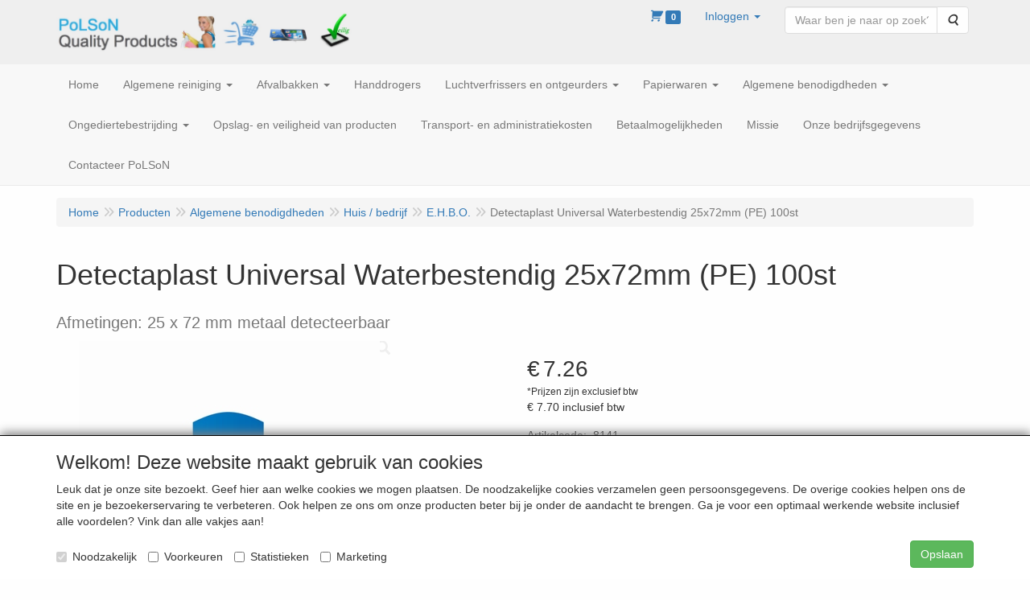

--- FILE ---
content_type: text/html; charset=UTF-8
request_url: https://www.polson.be/nl/algemene-benodigdheden/huis-/-bedrijf/e-h-b-o/detectaplast-universal-waterbestendig-25x72mm-pe-100st/a-11395-20000173
body_size: 15245
content:
<!DOCTYPE html>
<html lang="nl">
    <head>
        <base href="https://www.polson.be/"
              data-url=""
              data-routing="/js/routing.json"
        />
        <meta name="viewport" content="width=device-width, initial-scale=1">
        <meta charset="utf-8" >
        
                    <meta name="author" content="Poleprom.com" />
                    <meta name="keywords" content="Detectaplast, Universal, Waterbestendig, 25x72mm, (PE), 100st, 8141, Afmetingen:, 25, x, 72, mm, metaal, detecteerbaar" />
                    <meta name="description" content="Afmetingen: 25 x 72 mm metaal detecteerbaar" />
                    <meta name="rating" content="general" />
                    <meta name="google-site-verification" content="gWiXOGt7e3EJ_utjdRYDAZGN7W6I7RbG8XkLFv_SLwQ" />
                    <meta name='generator' content='LogiVert 8.21.0.1016; Equinoxe 10.5.38' />
        
        <title>Detectaplast Universal Waterbestendig 25x72mm (PE) 100st</title>

        <!-- Load scripting -->
                                    <script>
    window.dataLayer = window.dataLayer || [];
    window.dataLayer.enableGA4Ecommerce = false;
</script>
                            <script src="/js/api.min.js?h=9a8857d6"></script>
                            <script>
document.addEventListener('DOMContentLoaded', function(el) {
    window.api = new Api("MzA4NDg1NDMzMDEyMDY6TXFGcXlEUXMxdEg4UHhUS0NjUA==", "https://www.polson.be");
});
</script>
                    
        <script src="/js/plugins.min.js?h=bb38a032" id="pluginScripts"></script>
        <script src="/js/early_scripts.min.js?h=2ebe7f84" id="earlyScripts"></script>

        <script>
            // Epsilon Polyfill for IE
            if (Number.EPSILON === undefined) {
                Number.EPSILON = Math.pow(2, -52);
            }
            // Number Formatting
            Math.toDisplay = function (val, precision, force_sign) {
                if (typeof force_sign === 'undefined') {
                    force_sign = false;
                }

                if (typeof precision === "undefined") {
                    precision = 2;
                }

                if(isNaN(val) || typeof val !== "number") {
                    return false;
                }

                val = val + (1E3 * Number.EPSILON);
                var str = val.toFixed(precision);
                var decpoint = str.indexOf('.');

                str = str.replace('.', '.');

                for(var i = (decpoint - 3); i > 0; i = i - 3) {
                    str = str.slice(0, i) + ',' + str.slice(i);
                }

                if(force_sign && val > 0) {
                    str = "+" + str;
                }

                return str;
            }

            Math.toPrice = function(val, force_sign) {
                if(typeof force_sign === 'undefined') {
                    force_sign = false;
                }
                var price = "";

                if(val === 0) {
                    price = "Gratis";
                } else {
                    if(force_sign && val > 0) {
                        price = "+";
                    } else if(val < 0) {
                        price = "-";
                    }
                    price += "€ ";
                    price += Math.toDisplay(Math.abs(val), 2);
                }

                return price;
            }
            window.main_root = "https://www.polson.be/";

        </script>

        <link rel="stylesheet" href="/assets/base.css?h=676cf9a1" />

        <link rel="stylesheet" href="/assets/theme.css?h=901af028" />
        <link rel="icon" type="image/x-icon" href="/favicon.ico?h=fcfa4ed2" />    <script src="https://js.hcaptcha.com/1/api.js?onload=recaptchaOnload&render=explicit" async defer></script></head>
    <body data-sticky-container>
        
                    <header>
    <div class="logo-top">
        <div class="container">
            <div class="logo-container">
                <a href="/nl/">
                    <img src="/images/cb_17.jpg?h=92373322" alt="Logo PoLSoN Quality Products"/>                </a>
            </div>
            <div class="pull-right hidden-xs">
                    <ul class="nav navbar-nav  " data-sm-skip="data-sm-skip">
            <li class="menu_cart_popup  menu_cart">
        <a href="/nl/winkelwagen/" data-popup="data-popup" class="cart-link" data-mode="articles">
    <i class="cart"></i><span class="amount label label-primary articles">0</span></a>
            </li>
    <li class="menu_my_account ">
        <a href="/nl/inloggen"
   class="dropdown-toggle" data-toggle="dropdown" role="button"
   aria-haspopup="true"
   aria-expanded="false">
    <span class="lbl">Inloggen</span>
    <span class="caret"></span></a>
                    <ul class="dropdown-menu">
                    <li class="">
            
                                    
<form method="post" action="/nl/inloggen">
    <div class="form-group"><label class="control-label required" for="_username">Loginnaam</label><input type="text" id="_username" name="_username" required="required" class="form-control form-control" /><p class="help-block"></p>
    </div>
    <div class="form-group"><label class="control-label required" for="_password">Wachtwoord</label><input type="password" id="_password" name="_password" required="required" class="form-control form-control" /><p class="help-block"></p>
    </div>
    <div class="form-group"><input type="text" id="emailAddress" name="emailAddress" class="form-extrahiddenfield form-control" /><p class="help-block"></p>
    </div>

            <button type="submit" name="loginSubmit" class="btn btn-primary">Inloggen</button>
                <input type="hidden" name="_target_path" value="https://www.polson.be/nl/algemene-benodigdheden/huis-/-bedrijf/e-h-b-o/detectaplast-universal-waterbestendig-25x72mm-pe-100st/a-11395-20000173" />
        <input type="hidden" name="_csrf_token" value="dfb4c58bf7e74e14c0205d11dbe8.25fgLhVhrWzYYxNJAE_-VU8MBkXhwHKNwnFQwYXuJk4.kvSMeCQy3wfsIWshdy3IPhxjQ3OSkDDgmgAZ9cyXE3iwz4sZUReVAvUuZA" />
</form>

            </li>
    <li class="">
        <a href="/nl/registreren"
   >
    <span class="lbl">Registreren</span>
    </a>
            </li>
    <li class="">
        <a href="/nl/wachtwoord/vergeten"
   >
    <span class="lbl">Wachtwoord vergeten?</span>
    </a>
            </li>

            </ul>
            </li>
    <li class="menu_search_widget ">
        <form action="/nl/zoeken" method="get" class="navbar-form menu_search_widget ">
    <div class="input-group">
        <input type="search"
                id="search_query"
                placeholder="Waar ben je naar op zoek?"
                name="query"
                class="form-control"
                                data-suggest=""
                autocomplete="off">
        <span class="input-group-btn">
            <button type="submit" class="btn btn-default">
                <i class="fa fa-search"></i>
                <span class="sr-only">Zoeken</span>
            </button>
        </span>
    </div>
</form>

            </li>

    </ul>

            </div>
        </div>
    </div>
</header>
<div class="nav-top sticky-header ">
    <nav class="navbar">
        <div class="container">
            <div class="navbar-header">
                <div class="mobile-menu-navbar">
                        <ul class="nav navbar-nav  " data-sm-skip="data-sm-skip">
        
    </ul>

                </div>
                <button type="button" class="navbar-toggle collapsed" data-toggle="collapse" data-target="#topmenu"
                        aria-expanded="false">
                    <span class="sr-only">Menu</span>
                    <span class="icon-bar"></span>
                    <span class="icon-bar"></span>
                    <span class="icon-bar"></span>
                </button>
            </div>

            <div class="collapse navbar-collapse" id="topmenu">
                <div class="mobile-menu-addon">
                        <ul class="nav navbar-nav  " >
            <li class="menu_cart_popup  menu_cart">
        <a href="/nl/winkelwagen/" data-popup="data-popup" class="cart-link" data-mode="articles">
    <i class="cart"></i><span class="amount label label-primary articles">0</span></a>
            </li>
    <li class="menu_my_account ">
        <a href="/nl/inloggen"
   class="dropdown-toggle" data-toggle="dropdown" role="button"
   aria-haspopup="true"
   aria-expanded="false">
    <span class="lbl">Inloggen</span>
    <span class="caret"></span></a>
                    <ul class="dropdown-menu">
                    <li class="">
            
                                    
<form method="post" action="/nl/inloggen">
    <div class="form-group"><label class="control-label required" for="_username">Loginnaam</label><input type="text" id="_username" name="_username" required="required" class="form-control form-control" /><p class="help-block"></p>
    </div>
    <div class="form-group"><label class="control-label required" for="_password">Wachtwoord</label><input type="password" id="_password" name="_password" required="required" class="form-control form-control" /><p class="help-block"></p>
    </div>
    <div class="form-group"><input type="text" id="emailAddress" name="emailAddress" class="form-extrahiddenfield form-control" /><p class="help-block"></p>
    </div>

            <button type="submit" name="loginSubmit" class="btn btn-primary">Inloggen</button>
                <input type="hidden" name="_target_path" value="https://www.polson.be/nl/algemene-benodigdheden/huis-/-bedrijf/e-h-b-o/detectaplast-universal-waterbestendig-25x72mm-pe-100st/a-11395-20000173" />
        <input type="hidden" name="_csrf_token" value="34671808d.SOL4PA4H3_DfnJ5DwoeYQ6s9QO8KW2C_W9vioHpfAOI.AYGUaj9UrZvr3uYrteWuKPhSBdl5CyLSA6qrlDMmNdQjupMLSnHnnvLR6Q" />
</form>

            </li>
    <li class="">
        <a href="/nl/registreren"
   >
    <span class="lbl">Registreren</span>
    </a>
            </li>
    <li class="">
        <a href="/nl/wachtwoord/vergeten"
   >
    <span class="lbl">Wachtwoord vergeten?</span>
    </a>
            </li>

            </ul>
            </li>
    <li class="menu_search_widget ">
        <form action="/nl/zoeken" method="get" class="navbar-form menu_search_widget ">
    <div class="input-group">
        <input type="search"
                id="search_query"
                placeholder="Waar ben je naar op zoek?"
                name="query"
                class="form-control"
                                data-suggest=""
                autocomplete="off">
        <span class="input-group-btn">
            <button type="submit" class="btn btn-default">
                <i class="fa fa-search"></i>
                <span class="sr-only">Zoeken</span>
            </button>
        </span>
    </div>
</form>

            </li>

    </ul>

                </div>
                    <ul class="nav navbar-nav  " >
            <li class="menu_homepage ">
        <a href="/nl/"
   >
    <span class="lbl">Home</span>
    </a>
            </li>
    <li class="">
        <a href="/nl/algemene-reiniging/g-9"
   class="dropdown-toggle" data-toggle="dropdown" role="button"
   aria-haspopup="true"
   aria-expanded="false">
    <span class="lbl">Algemene reiniging</span>
    <span class="caret"></span></a>
                    <ul class="dropdown-menu">
                    <li class="">
        <a href="/nl/algemene-reiniging/reinigingsproducten/g-10000001"
   class="dropdown-toggle" data-toggle="dropdown" role="button"
   aria-haspopup="true"
   aria-expanded="false">
    <span class="lbl">Reinigingsproducten</span>
    <span class="caret"></span></a>
                    <ul class="dropdown-menu">
                    <li class="">
        <a href="/nl/algemene-reiniging/reinigingsproducten/standaard-reinigers/g-20000003"
   >
    <span class="lbl">Standaard reinigers</span>
    </a>
            </li>
    <li class="">
        <a href="/nl/algemene-reiniging/reinigingsproducten/enzymatische-reinigers/g-20000001"
   >
    <span class="lbl">Enzymatische reinigers</span>
    </a>
            </li>
    <li class="">
        <a href="/nl/algemene-reiniging/reinigingsproducten/woca/g-20000283"
   >
    <span class="lbl">Woca</span>
    </a>
            </li>
    <li class="">
        <a href="/nl/algemene-reiniging/reinigingsproducten/zachte-handreiniging/g-20000004"
   >
    <span class="lbl">Zachte handreiniging</span>
    </a>
            </li>
    <li class="">
        <a href="/nl/algemene-reiniging/reinigingsproducten/deb-en-swarfega/g-20000141"
   >
    <span class="lbl">Deb en Swarfega</span>
    </a>
            </li>
    <li class="">
        <a href="/nl/algemene-reiniging/reinigingsproducten/dreumex/g-20000199"
   >
    <span class="lbl">Dreumex</span>
    </a>
            </li>
    <li class="">
        <a href="/nl/algemene-reiniging/reinigingsproducten/biocleaner/g-20000002"
   >
    <span class="lbl">BioCleaner</span>
    </a>
            </li>
    <li class="">
        <a href="/nl/algemene-reiniging/reinigingsproducten/bacteriele-reiniging/g-20000193"
   >
    <span class="lbl">Bacteri&euml;le reiniging</span>
    </a>
            </li>
    <li class="">
        <a href="/nl/algemene-reiniging/reinigingsproducten/mr-proper/g-20000311"
   >
    <span class="lbl">Mr Proper</span>
    </a>
            </li>
    <li class="">
        <a href="/nl/algemene-reiniging/reinigingsproducten/berdy/g-20000206"
   >
    <span class="lbl">Berdy</span>
    </a>
            </li>
    <li class="">
        <a href="/nl/algemene-reiniging/reinigingsproducten/werner-mertz/g-20000138"
   >
    <span class="lbl">Werner &amp; Mertz</span>
    </a>
            </li>
    <li class="">
        <a href="/nl/algemene-reiniging/reinigingsproducten/ecolab/g-20000140"
   >
    <span class="lbl">Ecolab</span>
    </a>
            </li>
    <li class="">
        <a href="/nl/algemene-reiniging/reinigingsproducten/ecover/g-20000139"
   >
    <span class="lbl">Ecover</span>
    </a>
            </li>
    <li class="">
        <a href="/nl/algemene-reiniging/reinigingsproducten/greenspeed/g-20000242"
   >
    <span class="lbl">Greenspeed</span>
    </a>
            </li>
    <li class="">
        <a href="/nl/algemene-reiniging/reinigingsproducten/merkelbach/g-20000168"
   >
    <span class="lbl">Merkelbach</span>
    </a>
            </li>
    <li class="">
        <a href="/nl/algemene-reiniging/reinigingsproducten/boma/g-20000229"
   >
    <span class="lbl">Boma</span>
    </a>
            </li>
    <li class="">
        <a href="/nl/algemene-reiniging/reinigingsproducten/car-truck-boat/g-20000232"
   >
    <span class="lbl">Car, Truck &amp; Boat</span>
    </a>
            </li>
    <li class="">
        <a href="/nl/algemene-reiniging/reinigingsproducten/computerreiniging/g-20000100"
   >
    <span class="lbl">Computerreiniging</span>
    </a>
            </li>
    <li class="">
        <a href="/nl/algemene-reiniging/reinigingsproducten/glas-ruitenreinigers/g-20000189"
   >
    <span class="lbl">Glas- ruitenreinigers</span>
    </a>
            </li>
    <li class="">
        <a href="/nl/algemene-reiniging/reinigingsproducten/keukenreinigers/g-20000235"
   >
    <span class="lbl">Keukenreinigers</span>
    </a>
            </li>
    <li class="">
        <a href="/nl/algemene-reiniging/reinigingsproducten/linnenwas/g-20000103"
   >
    <span class="lbl">Linnenwas</span>
    </a>
            </li>
    <li class="">
        <a href="/nl/algemene-reiniging/reinigingsproducten/metaalreinigers/g-20000129"
   >
    <span class="lbl">Metaalreinigers</span>
    </a>
            </li>
    <li class="">
        <a href="/nl/algemene-reiniging/reinigingsproducten/pioneer-eclipse/g-20000243"
   >
    <span class="lbl">Pioneer eclipse</span>
    </a>
            </li>
    <li class="">
        <a href="/nl/algemene-reiniging/reinigingsproducten/sanitairreinigers/g-20000134"
   >
    <span class="lbl">Sanitairreinigers</span>
    </a>
            </li>
    <li class="">
        <a href="/nl/algemene-reiniging/reinigingsproducten/technische-reinigers/g-20000057"
   >
    <span class="lbl">Technische reinigers</span>
    </a>
            </li>
    <li class="">
        <a href="/nl/algemene-reiniging/reinigingsproducten/technische-handreiniging/g-20000058"
   >
    <span class="lbl">Technische handreiniging</span>
    </a>
            </li>
    <li class="">
        <a href="/nl/algemene-reiniging/reinigingsproducten/vaatwas/g-20000102"
   >
    <span class="lbl">Vaatwas</span>
    </a>
            </li>
    <li class="">
        <a href="/nl/algemene-reiniging/reinigingsproducten/verwijderingmiddelen/g-20000130"
   >
    <span class="lbl">Verwijderingmiddelen</span>
    </a>
            </li>
    <li class="">
        <a href="/nl/algemene-reiniging/reinigingsproducten/verzorgende-producten/g-20000132"
   >
    <span class="lbl">Verzorgende producten</span>
    </a>
            </li>
    <li class="">
        <a href="/nl/algemene-reiniging/reinigingsproducten/vloerreinigers/g-20000131"
   >
    <span class="lbl">Vloerreinigers</span>
    </a>
            </li>
    <li class="">
        <a href="/nl/algemene-reiniging/reinigingsproducten/overige/g-20000133"
   >
    <span class="lbl">Overige</span>
    </a>
            </li>

            </ul>
            </li>
    <li class="">
        <a href="/nl/algemene-reiniging/hulpmaterialen/g-10000002"
   class="dropdown-toggle" data-toggle="dropdown" role="button"
   aria-haspopup="true"
   aria-expanded="false">
    <span class="lbl">Hulpmaterialen</span>
    <span class="caret"></span></a>
                    <ul class="dropdown-menu">
                    <li class="">
        <a href="/nl/algemene-reiniging/hulpmaterialen/toolflex-steelklemmen/g-20000062"
   >
    <span class="lbl">Toolflex steelklemmen</span>
    </a>
            </li>
    <li class="">
        <a href="/nl/algemene-reiniging/hulpmaterialen/toolflex-haccp-ophangsysteem/g-20000310"
   >
    <span class="lbl">Toolflex HACCP ophangsysteem</span>
    </a>
            </li>
    <li class="">
        <a href="/nl/algemene-reiniging/hulpmaterialen/haccp-vloerwissers/g-20000061"
   >
    <span class="lbl">HACCP Vloerwissers</span>
    </a>
            </li>
    <li class="">
        <a href="/nl/algemene-reiniging/hulpmaterialen/haccp-borstels/g-20000106"
   >
    <span class="lbl">HACCP borstels</span>
    </a>
            </li>
    <li class="">
        <a href="/nl/algemene-reiniging/hulpmaterialen/haccp-stelen/g-20000294"
   >
    <span class="lbl">HACCP stelen</span>
    </a>
            </li>
    <li class="">
        <a href="/nl/algemene-reiniging/hulpmaterialen/haccp-handtrekkers/g-20000296"
   >
    <span class="lbl">HACCP handtrekkers</span>
    </a>
            </li>
    <li class="">
        <a href="/nl/algemene-reiniging/hulpmaterialen/haccp-handborstels/g-20000204"
   >
    <span class="lbl">HACCP handborstels</span>
    </a>
            </li>
    <li class="">
        <a href="/nl/algemene-reiniging/hulpmaterialen/haccp-vuilblikken/g-20000203"
   >
    <span class="lbl">HACCP vuilblikken</span>
    </a>
            </li>
    <li class="">
        <a href="/nl/algemene-reiniging/hulpmaterialen/vikan-vloerwissers/g-20000215"
   >
    <span class="lbl">Vikan - Vloerwissers</span>
    </a>
            </li>
    <li class="">
        <a href="/nl/algemene-reiniging/hulpmaterialen/vikan-condenstrekkers/g-20000213"
   >
    <span class="lbl">Vikan - Condenstrekkers</span>
    </a>
            </li>
    <li class="">
        <a href="/nl/algemene-reiniging/hulpmaterialen/vikan-schuurborstels/g-20000287"
   >
    <span class="lbl">Vikan - schuurborstels</span>
    </a>
            </li>
    <li class="">
        <a href="/nl/algemene-reiniging/hulpmaterialen/vikan-veegborstels/g-20000212"
   >
    <span class="lbl">Vikan - Veegborstels</span>
    </a>
            </li>
    <li class="">
        <a href="/nl/algemene-reiniging/hulpmaterialen/vikan-schrapers/g-20000217"
   >
    <span class="lbl">Vikan - Schrapers</span>
    </a>
            </li>
    <li class="">
        <a href="/nl/algemene-reiniging/hulpmaterialen/vikan-stelen/g-20000218"
   >
    <span class="lbl">Vikan - Stelen</span>
    </a>
            </li>
    <li class="">
        <a href="/nl/algemene-reiniging/hulpmaterialen/vikan-schepgereedschap/g-20000222"
   >
    <span class="lbl">Vikan - Schepgereedschap</span>
    </a>
            </li>
    <li class="">
        <a href="/nl/algemene-reiniging/hulpmaterialen/vikan-ophangmateriaal/g-20000220"
   >
    <span class="lbl">Vikan - Ophangmateriaal</span>
    </a>
            </li>
    <li class="">
        <a href="/nl/algemene-reiniging/hulpmaterialen/vikan-cilindrische-borstels/g-20000210"
   >
    <span class="lbl">Vikan - Cilindrische borstels</span>
    </a>
            </li>
    <li class="">
        <a href="/nl/algemene-reiniging/hulpmaterialen/vikan-wasborstels/g-20000211"
   >
    <span class="lbl">Vikan - Wasborstels</span>
    </a>
            </li>
    <li class="">
        <a href="/nl/algemene-reiniging/hulpmaterialen/vikan-handwissers/g-20000214"
   >
    <span class="lbl">Vikan - Handwissers</span>
    </a>
            </li>
    <li class="">
        <a href="/nl/algemene-reiniging/hulpmaterialen/vikan-handborstels/g-20000221"
   >
    <span class="lbl">Vikan - Handborstels</span>
    </a>
            </li>
    <li class="">
        <a href="/nl/algemene-reiniging/hulpmaterialen/vikan-emmers/g-20000216"
   >
    <span class="lbl">Vikan - Emmers</span>
    </a>
            </li>
    <li class="">
        <a href="/nl/algemene-reiniging/hulpmaterialen/vikan-waterspuitpistolen/g-20000223"
   >
    <span class="lbl">Vikan - Waterspuitpistolen</span>
    </a>
            </li>
    <li class="">
        <a href="/nl/algemene-reiniging/hulpmaterialen/vikan-schuurpads/g-20000224"
   >
    <span class="lbl">Vikan - Schuurpads</span>
    </a>
            </li>
    <li class="">
        <a href="/nl/algemene-reiniging/hulpmaterialen/vikan-codering/g-20000225"
   >
    <span class="lbl">Vikan - Codering</span>
    </a>
            </li>
    <li class="">
        <a href="/nl/algemene-reiniging/hulpmaterialen/vikan-allerlei/g-20000209"
   >
    <span class="lbl">Vikan - Allerlei</span>
    </a>
            </li>
    <li class="">
        <a href="/nl/algemene-reiniging/hulpmaterialen/vloerwissers-algemeen/g-20000171"
   >
    <span class="lbl">Vloerwissers algemeen</span>
    </a>
            </li>
    <li class="">
        <a href="/nl/algemene-reiniging/hulpmaterialen/boma-vloerwissers/g-20000281"
   >
    <span class="lbl">Boma vloerwissers</span>
    </a>
            </li>
    <li class="">
        <a href="/nl/algemene-reiniging/hulpmaterialen/veegborstels/g-20000104"
   >
    <span class="lbl">Veegborstels</span>
    </a>
            </li>
    <li class="">
        <a href="/nl/algemene-reiniging/hulpmaterialen/industriele-borstels/g-20000108"
   >
    <span class="lbl">Industri&euml;le borstels</span>
    </a>
            </li>
    <li class="">
        <a href="/nl/algemene-reiniging/hulpmaterialen/schuurborstels/g-20000105"
   >
    <span class="lbl">Schuurborstels</span>
    </a>
            </li>
    <li class="">
        <a href="/nl/algemene-reiniging/hulpmaterialen/stofborstels/g-20000246"
   >
    <span class="lbl">Stofborstels</span>
    </a>
            </li>
    <li class="">
        <a href="/nl/algemene-reiniging/hulpmaterialen/mopsystemen/g-20000013"
   >
    <span class="lbl">Mopsystemen</span>
    </a>
            </li>
    <li class="">
        <a href="/nl/algemene-reiniging/hulpmaterialen/turbomop-systemen/g-20000313"
   >
    <span class="lbl">Turbomop systemen</span>
    </a>
            </li>
    <li class="">
        <a href="/nl/algemene-reiniging/hulpmaterialen/sprenkel-mopsystemen/g-20000314"
   >
    <span class="lbl">Sprenkel mopsystemen</span>
    </a>
            </li>
    <li class="">
        <a href="/nl/algemene-reiniging/hulpmaterialen/handpads-schuurpads/g-20000241"
   >
    <span class="lbl">Handpads - Schuurpads</span>
    </a>
            </li>
    <li class="">
        <a href="/nl/algemene-reiniging/hulpmaterialen/greenspeed/g-20000188"
   >
    <span class="lbl">Greenspeed</span>
    </a>
            </li>
    <li class="">
        <a href="/nl/algemene-reiniging/hulpmaterialen/klein-materiaal/g-20000005"
   >
    <span class="lbl">Klein materiaal</span>
    </a>
            </li>
    <li class="">
        <a href="/nl/algemene-reiniging/hulpmaterialen/microvezeldoeken/g-20000007"
   >
    <span class="lbl">Microvezeldoeken</span>
    </a>
            </li>
    <li class="">
        <a href="/nl/algemene-reiniging/hulpmaterialen/vaatdoeken/g-20000110"
   >
    <span class="lbl">Vaatdoeken</span>
    </a>
            </li>
    <li class="">
        <a href="/nl/algemene-reiniging/hulpmaterialen/wegwerp-doekjes/g-20000236"
   >
    <span class="lbl">Wegwerp doekjes</span>
    </a>
            </li>
    <li class="">
        <a href="/nl/algemene-reiniging/hulpmaterialen/zemen/g-20000111"
   >
    <span class="lbl">Zemen</span>
    </a>
            </li>
    <li class="">
        <a href="/nl/algemene-reiniging/hulpmaterialen/handdoeken/g-20000113"
   >
    <span class="lbl">Handdoeken</span>
    </a>
            </li>
    <li class="">
        <a href="/nl/algemene-reiniging/hulpmaterialen/dweilen/g-20000112"
   >
    <span class="lbl">Dweilen</span>
    </a>
            </li>
    <li class="">
        <a href="/nl/algemene-reiniging/hulpmaterialen/sponsen/g-20000109"
   >
    <span class="lbl">Sponsen</span>
    </a>
            </li>
    <li class="">
        <a href="/nl/algemene-reiniging/hulpmaterialen/staalwol/g-20000264"
   >
    <span class="lbl">Staalwol</span>
    </a>
            </li>
    <li class="">
        <a href="/nl/algemene-reiniging/hulpmaterialen/spraytoestellen/g-20000008"
   >
    <span class="lbl">Spraytoestellen</span>
    </a>
            </li>
    <li class="">
        <a href="/nl/algemene-reiniging/hulpmaterialen/schuimtoestellen/g-20000009"
   >
    <span class="lbl">Schuimtoestellen</span>
    </a>
            </li>
    <li class="">
        <a href="/nl/algemene-reiniging/hulpmaterialen/doseersystemen/g-20000010"
   >
    <span class="lbl">Doseersystemen</span>
    </a>
            </li>
    <li class="">
        <a href="/nl/algemene-reiniging/hulpmaterialen/dosatron-doseerunits/g-20000142"
   >
    <span class="lbl">Dosatron doseerunits</span>
    </a>
            </li>
    <li class="">
        <a href="/nl/algemene-reiniging/hulpmaterialen/dosmatic-doseerunits/g-20000158"
   >
    <span class="lbl">Dosmatic doseerunits</span>
    </a>
            </li>
    <li class="">
        <a href="/nl/algemene-reiniging/hulpmaterialen/hevelpompen/g-20000014"
   >
    <span class="lbl">Hevelpompen</span>
    </a>
            </li>
    <li class="">
        <a href="/nl/algemene-reiniging/hulpmaterialen/sanitair/g-20000107"
   >
    <span class="lbl">Sanitair</span>
    </a>
            </li>
    <li class="">
        <a href="/nl/algemene-reiniging/hulpmaterialen/car-truck-boat/g-20000012"
   >
    <span class="lbl">Car, Truck &amp; Boat</span>
    </a>
            </li>
    <li class="">
        <a href="/nl/algemene-reiniging/hulpmaterialen/varia/g-20000015"
   >
    <span class="lbl">Varia</span>
    </a>
            </li>
    <li class="">
        <a href="/nl/algemene-reiniging/hulpmaterialen/werkwagens/g-20000097"
   >
    <span class="lbl">Werkwagens</span>
    </a>
            </li>

            </ul>
            </li>
    <li class="">
        <a href="/nl/algemene-reiniging/desinfectie/g-10000069"
   >
    <span class="lbl">Desinfectie</span>
    </a>
            </li>
    <li class="">
        <a href="/nl/algemene-reiniging/ramenwas-algemeen/g-10000038"
   class="dropdown-toggle" data-toggle="dropdown" role="button"
   aria-haspopup="true"
   aria-expanded="false">
    <span class="lbl">Ramenwas algemeen</span>
    <span class="caret"></span></a>
                    <ul class="dropdown-menu">
                    <li class="">
        <a href="/nl/algemene-reiniging/ramenwas-algemeen/inwassers/g-20000286"
   >
    <span class="lbl">Inwassers</span>
    </a>
            </li>
    <li class="">
        <a href="/nl/algemene-reiniging/ramenwas-algemeen/boma-inwassers/g-20000250"
   >
    <span class="lbl">Boma inwassers</span>
    </a>
            </li>
    <li class="">
        <a href="/nl/algemene-reiniging/ramenwas-algemeen/unger-inwassers/g-20000174"
   >
    <span class="lbl">UNGER inwassers</span>
    </a>
            </li>
    <li class="">
        <a href="/nl/algemene-reiniging/ramenwas-algemeen/vensterwissers/g-20000249"
   >
    <span class="lbl">Vensterwissers</span>
    </a>
            </li>
    <li class="">
        <a href="/nl/algemene-reiniging/ramenwas-algemeen/boma-wissers/g-20000245"
   >
    <span class="lbl">Boma wissers</span>
    </a>
            </li>
    <li class="">
        <a href="/nl/algemene-reiniging/ramenwas-algemeen/unger-wissers/g-20000175"
   >
    <span class="lbl">UNGER wissers</span>
    </a>
            </li>
    <li class="">
        <a href="/nl/algemene-reiniging/ramenwas-algemeen/telescopisch-stelen/g-20000227"
   >
    <span class="lbl">Telescopisch stelen</span>
    </a>
            </li>
    <li class="">
        <a href="/nl/algemene-reiniging/ramenwas-algemeen/unger-toebehoren/g-20000176"
   >
    <span class="lbl">UNGER toebehoren</span>
    </a>
            </li>
    <li class="">
        <a href="/nl/algemene-reiniging/ramenwas-algemeen/unger-schrapers/g-20000177"
   >
    <span class="lbl">UNGER schrapers</span>
    </a>
            </li>
    <li class="">
        <a href="/nl/algemene-reiniging/ramenwas-algemeen/unger-handschoenen/g-20000178"
   >
    <span class="lbl">UNGER handschoenen</span>
    </a>
            </li>
    <li class="">
        <a href="/nl/algemene-reiniging/ramenwas-algemeen/glasreinigers/g-20000288"
   >
    <span class="lbl">Glasreinigers</span>
    </a>
            </li>
    <li class="">
        <a href="/nl/algemene-reiniging/ramenwas-algemeen/sprayers/g-20000289"
   >
    <span class="lbl">Sprayers</span>
    </a>
            </li>
    <li class="">
        <a href="/nl/algemene-reiniging/ramenwas-algemeen/sponzen-doeken-borstels/g-20000290"
   >
    <span class="lbl">Sponzen, doeken, borstels, ...</span>
    </a>
            </li>
    <li class="">
        <a href="/nl/algemene-reiniging/ramenwas-algemeen/veiligheid/g-20000292"
   >
    <span class="lbl">Veiligheid</span>
    </a>
            </li>
    <li class="">
        <a href="/nl/algemene-reiniging/ramenwas-algemeen/allerlei/g-20000228"
   >
    <span class="lbl">Allerlei</span>
    </a>
            </li>

            </ul>
            </li>
    <li class="">
        <a href="/nl/algemene-reiniging/osmose-systemen/g-10000064"
   class="dropdown-toggle" data-toggle="dropdown" role="button"
   aria-haspopup="true"
   aria-expanded="false">
    <span class="lbl">Osmose-systemen</span>
    <span class="caret"></span></a>
                    <ul class="dropdown-menu">
                    <li class="">
        <a href="/nl/algemene-reiniging/osmose-systemen/unger-toebehoren-stelen-en-borstels/g-20000278"
   >
    <span class="lbl">UNGER toebehoren stelen en borstels</span>
    </a>
            </li>
    <li class="">
        <a href="/nl/algemene-reiniging/osmose-systemen/unger-telescopische-stelen/g-20000279"
   >
    <span class="lbl">UNGER Telescopische stelen</span>
    </a>
            </li>

            </ul>
            </li>
    <li class="">
        <a href="/nl/algemene-reiniging/sanitaire-ruimtes/g-10000062"
   class="dropdown-toggle" data-toggle="dropdown" role="button"
   aria-haspopup="true"
   aria-expanded="false">
    <span class="lbl">Sanitaire ruimtes</span>
    <span class="caret"></span></a>
                    <ul class="dropdown-menu">
                    <li class="">
        <a href="/nl/algemene-reiniging/sanitaire-ruimtes/toilet/g-20000299"
   >
    <span class="lbl">Toilet</span>
    </a>
            </li>
    <li class="">
        <a href="/nl/algemene-reiniging/sanitaire-ruimtes/handreiniging/g-20000298"
   >
    <span class="lbl">Handreiniging</span>
    </a>
            </li>
    <li class="">
        <a href="/nl/algemene-reiniging/sanitaire-ruimtes/handdrogen-papier/g-20000303"
   >
    <span class="lbl">Handdrogen papier</span>
    </a>
            </li>
    <li class="">
        <a href="/nl/algemene-reiniging/sanitaire-ruimtes/afvalbakken/g-20000300"
   >
    <span class="lbl">Afvalbakken</span>
    </a>
            </li>
    <li class="">
        <a href="/nl/algemene-reiniging/sanitaire-ruimtes/reiniging-producten/g-20000305"
   >
    <span class="lbl">Reiniging - producten</span>
    </a>
            </li>

            </ul>
            </li>
    <li class="">
        <a href="/nl/algemene-reiniging/reinigingstoestellen/g-10000003"
   class="dropdown-toggle" data-toggle="dropdown" role="button"
   aria-haspopup="true"
   aria-expanded="false">
    <span class="lbl">Reinigingstoestellen</span>
    <span class="caret"></span></a>
                    <ul class="dropdown-menu">
                    <li class="">
        <a href="/nl/algemene-reiniging/reinigingstoestellen/stofzuigers/g-20000240"
   >
    <span class="lbl">Stofzuigers</span>
    </a>
            </li>
    <li class="">
        <a href="/nl/algemene-reiniging/reinigingstoestellen/veegmachines-nilfisk-alto/g-20000251"
   >
    <span class="lbl">Veegmachines Nilfisk-Alto</span>
    </a>
            </li>
    <li class="">
        <a href="/nl/algemene-reiniging/reinigingstoestellen/schrobzuigmachines-nilfisk-alto/g-20000268"
   >
    <span class="lbl">Schrobzuigmachines Nilfisk-Alto</span>
    </a>
            </li>
    <li class="">
        <a href="/nl/algemene-reiniging/reinigingstoestellen/stofzakken/g-20000273"
   >
    <span class="lbl">Stofzakken</span>
    </a>
            </li>
    <li class="">
        <a href="/nl/algemene-reiniging/reinigingstoestellen/rugstofzuigers/g-20000059"
   >
    <span class="lbl">Rugstofzuigers</span>
    </a>
            </li>
    <li class="">
        <a href="/nl/algemene-reiniging/reinigingstoestellen/een-schijfs-stoomers-en-tapijtreinigers/g-20000054"
   >
    <span class="lbl">E&eacute;n-schijfs, stoomers en tapijtreinigers</span>
    </a>
            </li>
    <li class="">
        <a href="/nl/algemene-reiniging/reinigingstoestellen/allerlei/g-20000123"
   >
    <span class="lbl">Allerlei</span>
    </a>
            </li>
    <li class="">
        <a href="/nl/algemene-reiniging/reinigingstoestellen/toebehoren/g-20000124"
   >
    <span class="lbl">Toebehoren</span>
    </a>
            </li>

            </ul>
            </li>
    <li class="">
        <a href="/nl/algemene-reiniging/voeding-algemeen/g-10000027"
   >
    <span class="lbl">Voeding algemeen</span>
    </a>
            </li>
    <li class="">
        <a href="/nl/algemene-reiniging/tankstation/g-10000028"
   >
    <span class="lbl">Tankstation</span>
    </a>
            </li>
    <li class="">
        <a href="/nl/algemene-reiniging/technische-werkplaats/g-10000029"
   >
    <span class="lbl">Technische werkplaats</span>
    </a>
            </li>
    <li class="">
        <a href="/nl/algemene-reiniging/kantoor/g-10000030"
   >
    <span class="lbl">Kantoor</span>
    </a>
            </li>
    <li class="">
        <a href="/nl/algemene-reiniging/parking/g-10000031"
   >
    <span class="lbl">Parking</span>
    </a>
            </li>

            </ul>
            </li>
    <li class="">
        <a href="/nl/afvalbakken/g-26"
   class="dropdown-toggle" data-toggle="dropdown" role="button"
   aria-haspopup="true"
   aria-expanded="false">
    <span class="lbl">Afvalbakken</span>
    <span class="caret"></span></a>
                    <ul class="dropdown-menu">
                    <li class="">
        <a href="/nl/afvalbakken/afvalbakken-voor-binnen/g-10000040"
   >
    <span class="lbl">Afvalbakken voor binnen</span>
    </a>
            </li>
    <li class="">
        <a href="/nl/afvalbakken/afvalbakken-voor-buiten/g-10000041"
   >
    <span class="lbl">Afvalbakken voor buiten</span>
    </a>
            </li>
    <li class="">
        <a href="/nl/afvalbakken/afvalbakken-in-metaal/g-10000042"
   >
    <span class="lbl">Afvalbakken in metaal</span>
    </a>
            </li>
    <li class="">
        <a href="/nl/afvalbakken/afvalbakken-in-kunststof/g-10000047"
   >
    <span class="lbl">Afvalbakken in kunststof</span>
    </a>
            </li>
    <li class="">
        <a href="/nl/afvalbakken/afvalbakken-voor-kantoor/g-10000046"
   >
    <span class="lbl">Afvalbakken voor kantoor</span>
    </a>
            </li>
    <li class="">
        <a href="/nl/afvalbakken/afvalbakken-voor-sanitair/g-10000048"
   >
    <span class="lbl">Afvalbakken voor sanitair</span>
    </a>
            </li>
    <li class="">
        <a href="/nl/afvalbakken/afvalbakken-voor-werkplaats/g-10000049"
   >
    <span class="lbl">Afvalbakken voor werkplaats</span>
    </a>
            </li>
    <li class="">
        <a href="/nl/afvalbakken/haccp-afvalbakken/g-10000043"
   >
    <span class="lbl">HACCP afvalbakken</span>
    </a>
            </li>
    <li class="">
        <a href="/nl/afvalbakken/vuurbestendige-afvalbakken/g-10000044"
   >
    <span class="lbl">Vuurbestendige afvalbakken</span>
    </a>
            </li>
    <li class="">
        <a href="/nl/afvalbakken/afval-sorteren/g-10000045"
   >
    <span class="lbl">Afval sorteren</span>
    </a>
            </li>

            </ul>
            </li>
    <li class="">
        <a href="/nl/handdrogers/g-24"
   >
    <span class="lbl">Handdrogers</span>
    </a>
            </li>
    <li class="">
        <a href="/nl/luchtverfrissers-en-ontgeurders/g-23"
   class="dropdown-toggle" data-toggle="dropdown" role="button"
   aria-haspopup="true"
   aria-expanded="false">
    <span class="lbl">Luchtverfrissers en ontgeurders</span>
    <span class="caret"></span></a>
                    <ul class="dropdown-menu">
                    <li class="">
        <a href="/nl/luchtverfrissers-en-ontgeurders/sanitaire-ontgeuring/g-10000056"
   >
    <span class="lbl">Sanitaire ontgeuring</span>
    </a>
            </li>
    <li class="">
        <a href="/nl/luchtverfrissers-en-ontgeurders/visionclean-toilet-en-urinoir-ontgeuring/g-10000053"
   >
    <span class="lbl">VisionClean Toilet- en urinoir ontgeuring</span>
    </a>
            </li>
    <li class="">
        <a href="/nl/luchtverfrissers-en-ontgeurders/luchtverfrissers/g-10000032"
   >
    <span class="lbl">Luchtverfrissers</span>
    </a>
            </li>
    <li class="">
        <a href="/nl/luchtverfrissers-en-ontgeurders/ontgeuring/g-10000033"
   >
    <span class="lbl">Ontgeuring</span>
    </a>
            </li>
    <li class="">
        <a href="/nl/luchtverfrissers-en-ontgeurders/batterijen/g-10000035"
   >
    <span class="lbl">Batterijen</span>
    </a>
            </li>

            </ul>
            </li>
    <li class="">
        <a href="/nl/papierwaren/g-21"
   class="dropdown-toggle" data-toggle="dropdown" role="button"
   aria-haspopup="true"
   aria-expanded="false">
    <span class="lbl">Papierwaren</span>
    <span class="caret"></span></a>
                    <ul class="dropdown-menu">
                    <li class="">
        <a href="/nl/papierwaren/boma/g-10000065"
   class="dropdown-toggle" data-toggle="dropdown" role="button"
   aria-haspopup="true"
   aria-expanded="false">
    <span class="lbl">Boma</span>
    <span class="caret"></span></a>
                    <ul class="dropdown-menu">
                    <li class="">
        <a href="/nl/papierwaren/boma/tafel/g-20000269"
   >
    <span class="lbl">Tafel</span>
    </a>
            </li>
    <li class="">
        <a href="/nl/papierwaren/boma/toiletpapier/g-20000274"
   >
    <span class="lbl">Toiletpapier</span>
    </a>
            </li>

            </ul>
            </li>
    <li class="">
        <a href="/nl/papierwaren/polson-labels/g-10000021"
   class="dropdown-toggle" data-toggle="dropdown" role="button"
   aria-haspopup="true"
   aria-expanded="false">
    <span class="lbl">PoLSoN Labels</span>
    <span class="caret"></span></a>
                    <ul class="dropdown-menu">
                    <li class="">
        <a href="/nl/papierwaren/polson-labels/minirollen/g-20000161"
   >
    <span class="lbl">Minirollen</span>
    </a>
            </li>
    <li class="">
        <a href="/nl/papierwaren/polson-labels/mediumrollen/g-20000162"
   >
    <span class="lbl">Mediumrollen</span>
    </a>
            </li>
    <li class="">
        <a href="/nl/papierwaren/polson-labels/maxirollen/g-20000163"
   >
    <span class="lbl">Maxirollen</span>
    </a>
            </li>
    <li class="">
        <a href="/nl/papierwaren/polson-labels/handdoekjes/g-20000164"
   >
    <span class="lbl">Handdoekjes</span>
    </a>
            </li>
    <li class="">
        <a href="/nl/papierwaren/polson-labels/toiletpapier/g-20000165"
   >
    <span class="lbl">Toiletpapier</span>
    </a>
            </li>
    <li class="">
        <a href="/nl/papierwaren/polson-labels/diversen/g-20000166"
   >
    <span class="lbl">Diversen</span>
    </a>
            </li>

            </ul>
            </li>
    <li class="">
        <a href="/nl/papierwaren/quality-wipes/g-10000068"
   >
    <span class="lbl">Quality Wipes</span>
    </a>
            </li>
    <li class="">
        <a href="/nl/papierwaren/biotech-papernet/g-10000058"
   >
    <span class="lbl">BioTech Papernet</span>
    </a>
            </li>
    <li class="">
        <a href="/nl/papierwaren/tork/g-10000020"
   class="dropdown-toggle" data-toggle="dropdown" role="button"
   aria-haspopup="true"
   aria-expanded="false">
    <span class="lbl">Tork</span>
    <span class="caret"></span></a>
                    <ul class="dropdown-menu">
                    <li class="">
        <a href="/nl/papierwaren/tork/handdoekjes/g-20000083"
   >
    <span class="lbl">Handdoekjes</span>
    </a>
            </li>
    <li class="">
        <a href="/nl/papierwaren/tork/minirollen/g-20000096"
   >
    <span class="lbl">Minirollen</span>
    </a>
            </li>
    <li class="">
        <a href="/nl/papierwaren/tork/mediumrollen/g-20000090"
   >
    <span class="lbl">Mediumrollen</span>
    </a>
            </li>
    <li class="">
        <a href="/nl/papierwaren/tork/maxirollen/g-20000085"
   >
    <span class="lbl">Maxirollen</span>
    </a>
            </li>
    <li class="">
        <a href="/nl/papierwaren/tork/top-pak/g-20000094"
   >
    <span class="lbl">Top pak</span>
    </a>
            </li>
    <li class="">
        <a href="/nl/papierwaren/tork/klein-pak-w8/g-20000153"
   >
    <span class="lbl">Klein pak W8</span>
    </a>
            </li>
    <li class="">
        <a href="/nl/papierwaren/tork/handy-box/g-20000152"
   >
    <span class="lbl">Handy box</span>
    </a>
            </li>
    <li class="">
        <a href="/nl/papierwaren/tork/emmerverpakking-w10/g-20000154"
   >
    <span class="lbl">Emmerverpakking W10</span>
    </a>
            </li>
    <li class="">
        <a href="/nl/papierwaren/tork/servetten/g-20000092"
   >
    <span class="lbl">Servetten</span>
    </a>
            </li>
    <li class="">
        <a href="/nl/papierwaren/tork/tafelpapier/g-20000151"
   >
    <span class="lbl">Tafelpapier</span>
    </a>
            </li>
    <li class="">
        <a href="/nl/papierwaren/tork/sanitair/g-20000091"
   >
    <span class="lbl">Sanitair</span>
    </a>
            </li>
    <li class="">
        <a href="/nl/papierwaren/tork/toiletpapier/g-20000093"
   >
    <span class="lbl">Toiletpapier</span>
    </a>
            </li>
    <li class="">
        <a href="/nl/papierwaren/tork/handreiniging/g-20000084"
   >
    <span class="lbl">Handreiniging</span>
    </a>
            </li>
    <li class="">
        <a href="/nl/papierwaren/tork/zakdoekjes/g-20000146"
   >
    <span class="lbl">Zakdoekjes</span>
    </a>
            </li>
    <li class="">
        <a href="/nl/papierwaren/tork/luchtverfrissers/g-20000147"
   >
    <span class="lbl">Luchtverfrissers</span>
    </a>
            </li>
    <li class="">
        <a href="/nl/papierwaren/tork/afvalverwerking/g-20000148"
   >
    <span class="lbl">Afvalverwerking</span>
    </a>
            </li>
    <li class="">
        <a href="/nl/papierwaren/tork/medisch/g-20000149"
   >
    <span class="lbl">Medisch</span>
    </a>
            </li>
    <li class="">
        <a href="/nl/papierwaren/tork/wasdoeken/g-20000150"
   >
    <span class="lbl">Wasdoeken</span>
    </a>
            </li>

            </ul>
            </li>
    <li class="">
        <a href="/nl/papierwaren/kimberly-clark/g-10000036"
   >
    <span class="lbl">Kimberly-Clark</span>
    </a>
            </li>

            </ul>
            </li>
    <li class="">
        <a href="/nl/algemene-benodigdheden/g-10"
   class="dropdown-toggle" data-toggle="dropdown" role="button"
   aria-haspopup="true"
   aria-expanded="false">
    <span class="lbl">Algemene benodigdheden</span>
    <span class="caret"></span></a>
                    <ul class="dropdown-menu">
                    <li class="">
        <a href="/nl/algemene-benodigdheden/keukengerei/g-10000052"
   class="dropdown-toggle" data-toggle="dropdown" role="button"
   aria-haspopup="true"
   aria-expanded="false">
    <span class="lbl">Keukengerei</span>
    <span class="caret"></span></a>
                    <ul class="dropdown-menu">
                    <li class="">
        <a href="/nl/algemene-benodigdheden/keukengerei/vikan-spatels-roerders/g-20000219"
   >
    <span class="lbl">Vikan - Spatels, roerders, ...</span>
    </a>
            </li>
    <li class="">
        <a href="/nl/algemene-benodigdheden/keukengerei/miyabi-messen/g-20000183"
   >
    <span class="lbl">MIYABI Messen</span>
    </a>
            </li>
    <li class="">
        <a href="/nl/algemene-benodigdheden/keukengerei/zwilling-keukenmessen/g-20000185"
   >
    <span class="lbl">Zwilling keukenmessen</span>
    </a>
            </li>
    <li class="">
        <a href="/nl/algemene-benodigdheden/keukengerei/zwilling-bestekken/g-20000184"
   >
    <span class="lbl">Zwilling Bestekken</span>
    </a>
            </li>
    <li class="">
        <a href="/nl/algemene-benodigdheden/keukengerei/zwilling-keukenhulpjes/g-20000186"
   >
    <span class="lbl">Zwilling Keukenhulpjes</span>
    </a>
            </li>
    <li class="">
        <a href="/nl/algemene-benodigdheden/keukengerei/zwilling-scharen/g-20000187"
   >
    <span class="lbl">Zwilling Scharen</span>
    </a>
            </li>

            </ul>
            </li>
    <li class="">
        <a href="/nl/algemene-benodigdheden/huis-bedrijf/g-10000004"
   class="dropdown-toggle" data-toggle="dropdown" role="button"
   aria-haspopup="true"
   aria-expanded="false">
    <span class="lbl">Huis / bedrijf</span>
    <span class="caret"></span></a>
                    <ul class="dropdown-menu">
                    <li class="">
        <a href="/nl/algemene-benodigdheden/huis-bedrijf/schoenverzorging/g-20000253"
   >
    <span class="lbl">Schoenverzorging</span>
    </a>
            </li>
    <li class="">
        <a href="/nl/algemene-benodigdheden/huis-bedrijf/e-h-b-o/g-20000173"
   >
    <span class="lbl">E.H.B.O.</span>
    </a>
            </li>
    <li class="">
        <a href="/nl/algemene-benodigdheden/huis-bedrijf/waterpompen/g-20000159"
   >
    <span class="lbl">Waterpompen</span>
    </a>
            </li>
    <li class="">
        <a href="/nl/algemene-benodigdheden/huis-bedrijf/toiletbenodigdheden/g-20000099"
   >
    <span class="lbl">Toiletbenodigdheden</span>
    </a>
            </li>
    <li class="">
        <a href="/nl/algemene-benodigdheden/huis-bedrijf/terrasverwarmers/g-20000026"
   >
    <span class="lbl">Terrasverwarmers</span>
    </a>
            </li>
    <li class="">
        <a href="/nl/algemene-benodigdheden/huis-bedrijf/technisch-materiaal/g-20000098"
   >
    <span class="lbl">Technisch materiaal</span>
    </a>
            </li>
    <li class="">
        <a href="/nl/algemene-benodigdheden/huis-bedrijf/houtbriketten/g-20000157"
   >
    <span class="lbl">Houtbriketten</span>
    </a>
            </li>
    <li class="">
        <a href="/nl/algemene-benodigdheden/huis-bedrijf/sneeuw-en-ijs/g-20000101"
   >
    <span class="lbl">Sneeuw en ijs</span>
    </a>
            </li>
    <li class="">
        <a href="/nl/algemene-benodigdheden/huis-bedrijf/allerlei/g-20000034"
   >
    <span class="lbl">Allerlei</span>
    </a>
            </li>

            </ul>
            </li>
    <li class="">
        <a href="/nl/algemene-benodigdheden/antivuilmatten-schoonloopmatten/g-10000015"
   class="dropdown-toggle" data-toggle="dropdown" role="button"
   aria-haspopup="true"
   aria-expanded="false">
    <span class="lbl">Antivuilmatten - schoonloopmatten</span>
    <span class="caret"></span></a>
                    <ul class="dropdown-menu">
                    <li class="">
        <a href="/nl/algemene-benodigdheden/antivuilmatten-schoonloopmatten/rubberen-matten/g-20000231"
   >
    <span class="lbl">Rubberen matten</span>
    </a>
            </li>
    <li class="">
        <a href="/nl/algemene-benodigdheden/antivuilmatten-schoonloopmatten/borstelmatten/g-20000238"
   >
    <span class="lbl">Borstelmatten</span>
    </a>
            </li>
    <li class="">
        <a href="/nl/algemene-benodigdheden/antivuilmatten-schoonloopmatten/kokos-anti-vuilmatten/g-20000252"
   >
    <span class="lbl">Kokos anti-vuilmatten</span>
    </a>
            </li>
    <li class="">
        <a href="/nl/algemene-benodigdheden/antivuilmatten-schoonloopmatten/ondermatten/g-20000266"
   >
    <span class="lbl">Ondermatten</span>
    </a>
            </li>
    <li class="">
        <a href="/nl/algemene-benodigdheden/antivuilmatten-schoonloopmatten/spaghettimatten/g-20000270"
   >
    <span class="lbl">Spaghettimatten</span>
    </a>
            </li>
    <li class="">
        <a href="/nl/algemene-benodigdheden/antivuilmatten-schoonloopmatten/schoonloopmatten-in-katoen/g-20000194"
   >
    <span class="lbl">Schoonloopmatten in katoen</span>
    </a>
            </li>
    <li class="">
        <a href="/nl/algemene-benodigdheden/antivuilmatten-schoonloopmatten/anti-vuil-matten-polypropyleen/g-20000195"
   >
    <span class="lbl">Anti-vuil matten polypropyleen</span>
    </a>
            </li>
    <li class="">
        <a href="/nl/algemene-benodigdheden/antivuilmatten-schoonloopmatten/anti-vuil-matten-microvezels/g-20000196"
   >
    <span class="lbl">Anti-vuil matten microvezels</span>
    </a>
            </li>
    <li class="">
        <a href="/nl/algemene-benodigdheden/antivuilmatten-schoonloopmatten/schoonloopmatten-polyamide/g-20000198"
   >
    <span class="lbl">Schoonloopmatten Polyamide</span>
    </a>
            </li>
    <li class="">
        <a href="/nl/algemene-benodigdheden/antivuilmatten-schoonloopmatten/polyaminde-matten-met-logo/g-20000309"
   >
    <span class="lbl">Polyaminde matten met logo</span>
    </a>
            </li>
    <li class="">
        <a href="/nl/algemene-benodigdheden/antivuilmatten-schoonloopmatten/schrapers-en-matten/g-20000293"
   >
    <span class="lbl">Schrapers en -matten</span>
    </a>
            </li>

            </ul>
            </li>
    <li class="">
        <a href="/nl/algemene-benodigdheden/veiligheid-en-bescherming/g-10000023"
   class="dropdown-toggle" data-toggle="dropdown" role="button"
   aria-haspopup="true"
   aria-expanded="false">
    <span class="lbl">Veiligheid en bescherming</span>
    <span class="caret"></span></a>
                    <ul class="dropdown-menu">
                    <li class="">
        <a href="/nl/algemene-benodigdheden/veiligheid-en-bescherming/huishoudhandschoenen/g-20000115"
   >
    <span class="lbl">Huishoudhandschoenen</span>
    </a>
            </li>
    <li class="">
        <a href="/nl/algemene-benodigdheden/veiligheid-en-bescherming/chemisch-resistente-handschoenen/g-20000116"
   >
    <span class="lbl">Chemisch resistente handschoenen</span>
    </a>
            </li>
    <li class="">
        <a href="/nl/algemene-benodigdheden/veiligheid-en-bescherming/werkhandschoenen/g-20000117"
   >
    <span class="lbl">Werkhandschoenen</span>
    </a>
            </li>
    <li class="">
        <a href="/nl/algemene-benodigdheden/veiligheid-en-bescherming/veiligheidsschoenen/g-20000118"
   >
    <span class="lbl">Veiligheidsschoenen</span>
    </a>
            </li>
    <li class="">
        <a href="/nl/algemene-benodigdheden/veiligheid-en-bescherming/haccp-schoen-en-klomp/g-20000119"
   >
    <span class="lbl">HACCP schoen en klomp</span>
    </a>
            </li>
    <li class="">
        <a href="/nl/algemene-benodigdheden/veiligheid-en-bescherming/haccp-wegwerpkledij/g-20000120"
   >
    <span class="lbl">HACCP wegwerpkledij</span>
    </a>
            </li>
    <li class="">
        <a href="/nl/algemene-benodigdheden/veiligheid-en-bescherming/hoofd-en-gelaat/g-20000135"
   >
    <span class="lbl">Hoofd en gelaat</span>
    </a>
            </li>
    <li class="">
        <a href="/nl/algemene-benodigdheden/veiligheid-en-bescherming/anti-slip-materialen/g-20000121"
   >
    <span class="lbl">Anti-slip materialen</span>
    </a>
            </li>
    <li class="">
        <a href="/nl/algemene-benodigdheden/veiligheid-en-bescherming/allerlei/g-20000122"
   >
    <span class="lbl">Allerlei</span>
    </a>
            </li>

            </ul>
            </li>
    <li class="">
        <a href="/nl/algemene-benodigdheden/afvalverwerking/g-10000025"
   class="dropdown-toggle" data-toggle="dropdown" role="button"
   aria-haspopup="true"
   aria-expanded="false">
    <span class="lbl">Afvalverwerking</span>
    <span class="caret"></span></a>
                    <ul class="dropdown-menu">
                    <li class="">
        <a href="/nl/algemene-benodigdheden/afvalverwerking/afvalbakken/g-20000125"
   >
    <span class="lbl">Afvalbakken</span>
    </a>
            </li>
    <li class="">
        <a href="/nl/algemene-benodigdheden/afvalverwerking/afvalzakken/g-20000126"
   >
    <span class="lbl">Afvalzakken</span>
    </a>
            </li>
    <li class="">
        <a href="/nl/algemene-benodigdheden/afvalverwerking/vuilniszakken-fastmovers/g-20000308"
   >
    <span class="lbl">Vuilniszakken fastmovers</span>
    </a>
            </li>

            </ul>
            </li>

            </ul>
            </li>
    <li class="">
        <a href="/nl/ongediertebestrijding/g-18"
   class="dropdown-toggle" data-toggle="dropdown" role="button"
   aria-haspopup="true"
   aria-expanded="false">
    <span class="lbl">Ongediertebestrijding</span>
    <span class="caret"></span></a>
                    <ul class="dropdown-menu">
                    <li class="">
        <a href="/nl/ongediertebestrijding/vliegend-ongedierte/g-10000008"
   class="dropdown-toggle" data-toggle="dropdown" role="button"
   aria-haspopup="true"
   aria-expanded="false">
    <span class="lbl">Vliegend ongedierte</span>
    <span class="caret"></span></a>
                    <ul class="dropdown-menu">
                    <li class="">
        <a href="/nl/ongediertebestrijding/vliegend-ongedierte/toestellen/g-20000155"
   >
    <span class="lbl">Toestellen</span>
    </a>
            </li>
    <li class="">
        <a href="/nl/ongediertebestrijding/vliegend-ongedierte/producten/g-20000156"
   >
    <span class="lbl">Producten</span>
    </a>
            </li>

            </ul>
            </li>
    <li class="">
        <a href="/nl/ongediertebestrijding/kruipend-ongedierte/g-10000010"
   >
    <span class="lbl">Kruipend ongedierte</span>
    </a>
            </li>
    <li class="">
        <a href="/nl/ongediertebestrijding/knagend-ongedierte/g-10000067"
   >
    <span class="lbl">Knagend ongedierte</span>
    </a>
            </li>

            </ul>
            </li>
    <li class="">
        <a href="/nl/opslag-en-veiligheid-van-producten/c-65"
   >
    <span class="lbl">Opslag- en veiligheid van producten</span>
    </a>
            </li>
    <li class="">
        <a href="/nl/transport-en-administratiekosten/c-54"
   >
    <span class="lbl">Transport- en administratiekosten</span>
    </a>
            </li>
    <li class="">
        <a href="/nl/betaalmogelijkheden/c-55"
   >
    <span class="lbl">Betaalmogelijkheden</span>
    </a>
            </li>
    <li class="">
        <a href="/nl/missie/c-2"
   >
    <span class="lbl">Missie</span>
    </a>
            </li>
    <li class="">
        <a href="/nl/onze-bedrijfsgegevens/c-6"
   >
    <span class="lbl">Onze bedrijfsgegevens</span>
    </a>
            </li>
    <li class="">
        <a href="/nl/contacteer-polson/c-9"
   >
    <span class="lbl">Contacteer PoLSoN</span>
    </a>
            </li>

    </ul>

            </div>
        </div>
    </nav>
</div>

        <div id="alert-wrapper">
        <div class="container" id="alert-container">
        <!-- This container is in use to display AJAX-triggered Alert messages -->
        </div>
    </div>

    <div class='container article_show' id="main">
        
        
        <div id="content">
            <div>    <div id="breadcrumb_container">
                    <ol class="breadcrumb back internal"><li><a href="javascript:history.back()">Terug</a></li></ol>                <ol class="breadcrumb" itemscope itemtype="http://schema.org/BreadcrumbList"><li itemprop="itemListElement" itemscope itemtype="http://schema.org/ListItem"
                        ><a href="/nl/"
                       itemprop="item"                    ><span itemprop="name">Home</span></a><meta itemprop="position" content="1" /></li><li itemprop="itemListElement" itemscope itemtype="http://schema.org/ListItem"
                        ><a href="/nl/catalogus"
                       itemprop="item"                    ><span itemprop="name">Producten</span></a><meta itemprop="position" content="2" /></li><li itemprop="itemListElement" itemscope itemtype="http://schema.org/ListItem"
                        ><a href="/nl/algemene-benodigdheden/g-10"
                       itemprop="item"                    ><span itemprop="name">Algemene benodigdheden</span></a><meta itemprop="position" content="3" /></li><li itemprop="itemListElement" itemscope itemtype="http://schema.org/ListItem"
                        ><a href="/nl/algemene-benodigdheden/huis-bedrijf/g-10000004"
                       itemprop="item"                    ><span itemprop="name">Huis / bedrijf</span></a><meta itemprop="position" content="4" /></li><li itemprop="itemListElement" itemscope itemtype="http://schema.org/ListItem"
                        ><a href="/nl/algemene-benodigdheden/huis-bedrijf/e-h-b-o/g-20000173"
                       itemprop="item"                    ><span itemprop="name">E.H.B.O.</span></a><meta itemprop="position" content="5" /></li><li itemprop="itemListElement" itemscope itemtype="http://schema.org/ListItem"
                        class="active"><span itemprop="name">Detectaplast Universal Waterbestendig 25x72mm (PE) 100st</span><meta itemprop="position" content="6" /></li></ol>
    </div>
</div>
                            <div class='lv_article' itemscope itemtype="https://schema.org/Product">
        <form name="article_order_form" method="post" action="/nl/winkelwagen/toevoegen?id=11395">

                    <div class="article-header">
<h1>
    <span itemprop="name">Detectaplast Universal Waterbestendig 25x72mm (PE) 100st</span>
</h1>

<h2>
    <small>
        <span id="measure"></span>
        <span id="specification">Afmetingen: 25 x 72 mm metaal detecteerbaar</span>
    </small>
</h2>

</div>
        
        <div class="article_img">
                                        <span class="badge"></span>
            
                            <div id="slider-container">
            <div id="image-container">
            <div class="image">
                <img src="https://www.polson.be/data/articles/images/big/b_11395.jpg?h=81dabb5b"
                     data-mfp-src="https://www.polson.be/data/articles/images/zoom/m_11395.jpg?h=031fc902"
                     itemprop="image" alt="Detectaplast Universal Waterbestendig 25x72mm (PE) 100st"/>
            </div>
                    </div>
                                </div>
                    </div>

        <div class="summary">
                                            <div itemprop="offers" itemscope itemtype="http://schema.org/Offer">
    <link itemprop="url" href="https://www.polson.be/nl/algemene-benodigdheden/huis-bedrijf/e-h-b-o/detectaplast-universal-waterbestendig-25x72mm-pe-100st/a-11395-20000173" />
        <div class="price">
                                    <span class="recommended"></span>
            
            <span itemprop="priceCurrency" content="EUR" class="main_price">€</span>
            <span itemprop="price" content="7.26" id="articlePrice" class="main_price">7.26</span>
            <span class="once_price">            </span>

            <span class="small">*Prijzen zijn exclusief btw</span>

                            <span class="altPriceDisplay">
                    <span class="altPrice">€ 7.70</span>
                    <span class="altOncePrice"></span>
                    inclusief btw
                </span>
                                    <span class="small"></span>
        
        
            </div>
</div>

            
                                            
                    <span id="artCodes">
        <span class="lbl">Artikelcode</span>:&nbsp;
        <span class="artcode1" itemprop="productID">8141</span>
            </span>
    <br/>
<span class="sr-only" itemprop="sku">2004000081418</span>
            
                            <div class="reviewAggregate">
        <span>0 ster(ren) met 0 review(s)</span>
                    <a href="/nl/algemene-benodigdheden/huis-bedrijf/e-h-b-o/detectaplast-universal-waterbestendig-25x72mm-pe-100st/a-11395-20000173/review" class="btn btn-default">Schrijf een review</a>
            </div>


                                        <div class="widget-column  shortmemo">
                        <div class="widget-container " layout="1">
                            <div class="widget widget_html" type="html" >
                                                <div>Indien uw een aantal van dit artikel in &eacute;&eacute;n bestelling overweegd, aarzel niet uw persoonlijke offerte te vragen via <a href="mailto:klanten@polson.be"><font color="#0000ff"><u>klanten@polson.be</u></font></a></div>
<div><br></div>
                            </div>
            </div>

            </div>

    
                        

                        


                        


            
                                
    
    
    <div class="orderBox">
        <input type="hidden" id="article_order_form_id" name="article_order_form[id]" class="id" data-id="11395" value="11395" />
        
        
                                    <div class="input-group order-button-row">
                                            <span class="input-group-addon hidden-xs">
                            <label class="control-label required" for="article_order_form_quantity">Aantal</label>
                        </span>
                                        <input type="text" id="article_order_form_quantity" name="article_order_form[quantity]" required="required" class="prod_qty form-control" step="1" min="1" data-min-amount="1" max="999999999" data-max-amount="999999999" value="1" />
                                            <span class="input-group-btn">
                                                                <button type="submit" id="article_order_form_orderbutton" name="article_order_form[orderbutton]" class="addtocart btn btn-primary btn">
        <span>Artikel toevoegen</span>
    </button>
                                                                                                            </span>
                                    </div>
            
            <div class="btn-toolbar">
                
                            </div>
            </div>
            
                    </div>

        <div class="details">
                                                                    
                            
                            <div id="longMemo">
        <div class="row widget-container-main">
                                <div class="widget-column  ">
                        <div class="widget-container " layout="1">
                            <div class="widget widget_html" type="html" >
                                                <div>Professionele wondverzorging voor de voedingsindustrie, catering en grootkeuken.</div>
<div><br></div>
<div>Detectaplast is een gamma van professionele wondverzorging voor de voedingsindustrie, catering en grootkeuken.<br><br></div>
<div>De pleisters en verbanden voldoen aan de europese HACCP-norm, die onder meer bepaalt dat in de voedingsindustrie enkel wondpleisters aangewend mogen worden die detecteerbaar zijn.</div>
<div><br>Detectaplast producten zijn detecteerbaar zowel op basis van hun blauwe kleur als door hun ingewerkte strip die electromagnetisch of via r&ouml;ntgen opgespoord kan worden.</div>
<div><br>Naast de standaardformaten en afmetingen die hierna opgelijst staan maakt Ortho Medic Care ook de meest uiteenlo&shy;pende andere versies van deze pleisters, vooral in private label.</div>
<div><br></div>
<div align="center"><img border="0" width="700" height="500" src="https://www.polson.be/data/mediablocks/0__11395_l_ms1.rvf_1.jpg?h=271b804d"></div>
<div><br></div>
<div>Detectaplast Universal wondpleisters zijn gemaakt uit polyethyleen (PE), een sterk en waterdicht plastic.</div>
<div><br></div>
<div>De hypoallergene acrylkleefstof zorgt voor een perfecte hechting in alle omstandigheden.</div>
<div><br></div>
<div>Onder het niet-klevend wondkussen bevindt zich een aluminiumfilm die electromagnetische opsporing mogelijk maakt.</div>
<div><br></div>
<div><br></div>
<div><br></div>
                            </div>
            </div>

            </div>

                    </div>
    </div>


            
                                            
                
            
            
                        <div class="reviews" id="reviews">
            <div class="header">
            <h3>Reviews</h3>

                            <div>Er zijn geen reviews beschikbaar in de huidige taal</div>
            
            <a href="/nl/algemene-benodigdheden/huis-bedrijf/e-h-b-o/detectaplast-universal-waterbestendig-25x72mm-pe-100st/a-11395-20000173/review" class="btn btn-default">Schrijf een review</a>
        </div>
    
    
</div>


                                            
            
            
                        
        </div>

        <div style="display: none">
            <input type="hidden" id="article_order_form__token" name="article_order_form[_token]" value="3a69d13c61eb6b6aee3be7926ec478.PVZS3GGBYqhIrHUG0tdRSCy_nyci0ImJK1R8sYjAS9M.VCc6uFTbEOYL7jdelrQIKVXTqWpylMbqEjlM96W1PuAIAjvsPvk78CXDJA" />
        </div>
        </form>

        <div class="modal fade restock-modal" role="dialog" id="restock_modal">
    <div class="modal-dialog" role="document">
        <div class="modal-content">
            <div class="modal-header">
                <button class="close"
                    aria-label="Sluit"
                    data-dismiss="modal"
                    type="button">
                    <span aria-hidden="true">&times;</span>
                </button>
                <h4 class="modal-title">
                    Blijf op de hoogte
                </h4>
            </div>
            <div class="modal-body">
                <p>Helaas is het product op dit moment uitverkocht. Laat jouw gegevens achter en je ontvangt een bericht zodra het weer op voorraad is.</p>

                                    <form name="restock" method="post">
                        <div class="form-group"><label class="control-label required" for="restock_email">E-mail</label><input type="email" id="restock_email" name="restock[email]" required="required" class="form-control" /><p class="help-block"></p>
    </div><div class="form-group"><label class="hideDefault control-label required" for="restock_captcha">Captcha</label>    <div class="h-recaptcha" data-theme="light" data-size="normal"
         data-type="image" data-sitekey="eb4951c2-386b-4db6-8aa0-0c95f4fc6c0f" data-callback="onReCaptchaSuccess" data-badge="inline"></div>
<p class="help-block"></p>
    </div><button type="submit" class="btn btn-primary">Houd me op de hoogte</button>
                    <input type="hidden" id="restock_id" name="restock[id]" /><input type="hidden" id="restock_locale" name="restock[locale]" /><input type="hidden" id="restock__token" name="restock[_token]" value="f3eb083ac11dc3ad7e678c79e6dd5fb.3jBSWvON23VMbnbjxyH4Mu2elK26MconqX_m-MOykP0.uWc_bIvMgTkWGTqwiXfVY5zN95jDYqFG5QWkvbHQwZPpAQUqmdK_DX8UFQ" /></form>
                            </div>
        </div>
    </div>
</div>

<script>
    $('#restock_modal').on('show.bs.modal', function(event) {
        let button = $(event.relatedTarget);
        let id = button.attr('data-id');
        let modal = $(this);
        modal.find('input[name="restock[id]"]').val(id);
        modal.find('form[name="restock"]').attr('action', Routing.generate('article_restock', {
            'id': id
        }));

        let locale = $('html').attr('lang');
        modal.find('input[name="restock[locale]"]').val(locale);
        modal.find('input[name="restock[email]"]').on('input', function() {
            modal.find('button').prop('disabled', false);
        })
    });

    $('form[name="restock"]').on('submit', function(event) {
        if(event.isDefaultPrevented) {
            return;
        }

        if($(this).find('.g-recaptcha[data-size="invisible"]').length > 0 || $(this).find('.h-recaptcha[data-size="invisible"]').length > 0) {
          // If there's a Hidden Captcha in this form, the Captcha Validation will trigger form submission, causing a redirect,
          // instead of the AJAX update.
          return;
        }

        event.preventDefault();
        $(this).find('button[type="submit"]').prop('disabled', true);

        let modal_body = $(this).closest('.modal-body');
        let email = $(this).find('input[name="restock[email]"]').val();

        // Clean up old alerts
        modal_body.find('.alert').each(function() { $(this).remove(); });
        modal_body.find('.help-block.feedback').remove();
        modal_body.find('.has-feedback.has-error').removeClass('has-feedback has-error');

        $.post($(this).attr('action'), $(this).serialize())
          .done(function(response) {
              let alert = $('<div>');
              alert.addClass('alert alert-success notification notification-success')
                .text(Translator.trans('article.restock.success', {
                    'email': email
                }, 'messages'))
                .prependTo(modal_body)
              ;
          })
          .fail(function(xhr) {
              let response = xhr.responseJSON;

              let text = '';
              for(let i = 0; i < response.errors.length; i++) {
                  if(null !== response.errors[i].field) {
                      let field = modal_body.find('input[name="restock[' + response.errors[i].field + ']"');
                      field.closest('.form-group')
                        .addClass('has-feedback has-error')
                        .append('<p class="help-block feedback">' + response.errors[i].message + '</p>');
                  } else {
                      if(text.length > 0) {
                          text += '<br />';
                      }
                      text += response.errors[i].message;
                  }
              }

              if(text.length > 0) {
                  let alert = $('<div>');
                  alert.addClass('alert alert-danger notification notification-danger')
                    .html(text)
                    .prependTo(modal_body);
              }

              $(modal_body).find('button[type="submit"]').prop('disabled', false);
          });
    });
</script>
    </div>
        </div>
    </div>

            <footer id="nav-footer">
            <div class="widget-container-footer">
                                <div class="widget-column " >
                <div class="widget-container " layout="1">
                    <div class="widget widget_html" type="html" >
                        <div align="center"><img border="0" width="290" height="135" src="https://www.polson.be/data/mediablocks/1__70__ms1.rvf_1.png?h=ef3a283e"></div>
<div align="center">Beste,</div>
<div align="center">Zoals met elke feest- vakantieperiode zullen wij de laatste helft van December op een lager tempo werken. </div>
<div align="center">Zowel wijzelf als onze leveranciers hebben de handen vol met het afsluiten van het jaar.</div>
<div align="center">We zullen onze handen vol hebben met boekhouding, inventaris en andere taken die eigen zijn aan deze periode.</div>
<div align="center">Hou er rekening mee dat we tijdens deze periode bestellingen verzenden welke volledig in orde zijn &eacute;n vanuit ons magazijn kunnen verstuurd worden. </div>
<div align="center">Artikelen die niet meteen beschikbaar zijn komen mogelijks traag of pas na nieuwjaar terug binnen.</div>
<div align="center">In elk geval wensen wij u prettige feestdagen.</div>
            </div>
            </div>

        </div>

                    </div>
    </footer>
    
    <div id="backdrop"></div>

        <div id="cart-popup" class="modal fade" aria-labelledby="cartTitle" role="dialog">
    <div class="modal-dialog modal-lg" role="document">
        <div class="modal-content" id="cart">
            <div class="modal-header">
                <button class="close"
                    aria-label="Sluit"
                    data-dismiss="modal"
                    type="button">
                    <span aria-hidden="true">&times;</span>
                </button>
                <h4 class="modal-title" id="cartTitle">
                    <a href="/nl/winkelwagen/">Winkelwagen</a>
                </h4>
            </div>
            <div class="modal-body">
                <div id="cart-messages">
    <div v-for="(messages, level) in flashes">
        <div v-for="message in messages"
            v-bind:class="'alert alert-'+level"
            v-html="message"></div>
    </div>
</div>
<div class="cart" v-if="cart.total_items > 0">
    <table v-for="(articles, bag) in cart.bags"
        v-bind:data-bag="bag"
        class="table table-striped cart-table vue-cart">
        <thead v-if="bag === 'subscriptions'">
        <th class="actions"></th>
        <th class="qty">Aantal</th>
        <th class="product">Artikel</th>
        <th class="price">Startprijs</th>
        <th class="price price-recurring">Daarna</th>
        <th class="period">Periode</th>
        <th class="total">Totaal</th>
        </thead>
        <thead v-else>
        <th class="actions"></th>
        <th class="qty">Aantal</th>
        <th class="product">Artikel</th>
        <th class="price">Stukprijs</th>
        <th class="total">Totaal</th>
        </thead>
        <tbody class="cart-items">
        <tr class="cart-item"
            v-for="(article, cart_line) in articles"
            v-bind:data-min="article.min_qty"
            v-bind:data-max="article.max_qty"
            v-bind:data-step="article.step_size"
            v-bind:data-precision="article.step_precision"
            v-bind:data-bag="bag"
            v-bind:data-cartKey="cart_line">
            <td class="actions">
                <button type="button"
                    class="cart-increase"
                    title="Toevoegen"
                    v-show="bag !=='gifts'"
                    v-on:click="add"
                    v-bind:disabled="article.max_qty<=article.quantity">
                    <span class="sr-only">Toevoegen</span>
                    <span class="fa fa-plus"></span>
                </button>
                <button type="button"
                    class="cart-decrease"
                    title="Verwijderen"
                    v-show="bag !=='gifts'"
                    v-on:click="remove"
                    v-bind:disabled="article.min_qty>=article.quantity">
                    <span class="sr-only">Verwijderen</span>
                    <span class="fa fa-minus"></span>
                </button>
                <button type="button"
                    class="cart-remove"
                    title="Verwijderen"
                    v-on:click="remove_all">
                    <span class="sr-only">Verwijderen</span>
                    <span class="fa fa-trash"></span>
                </button>
            </td>
            <td class="qty">
                <span class="prod-qty" v-text="article.quantity"></span>
            </td>
            <td class="product">
                <div class="thumb" v-if="include_images && article.pictures
                                && (article.pictures.mini || article.pictures.small) ">
                    <img v-bind:alt="article.description" v-bind:src="article.pictures.mini"
                         v-if="article.pictures.mini"/>
                    <img v-bind:alt="article.description" v-bind:src="article.pictures.small"
                         v-else/>
                </div>
                <div class="prodData">
                    <!-- Product Data -->
                    <a v-bind:href="article.permalink" v-text="article.description"></a><br/>
                    <span class="measure" v-text="article.measure" v-if="article.measure"></span>
                    <br v-if="article.measure"/>

                    <!-- Selected Options -->
                    <div class="options">
                        <div class="option"
                            v-for="option in article.options"
                            v-if="option.value !==null">
                            <span class="option name">
                                <strong v-text="option.label + ':'"></strong>
                                <span v-text="option.value"></span>
                            </span>
                            <span class="option total small"
                                v-text="'(' + Math.toPrice(option.prices.each, true) + ')'"
                                v-if="option.price"></span>
                        </div>
                    </div>

                    <!-- Cart Text -->
                    <div class="cartText" v-if="article.cartText" v-html="article.cartText"></div>

                    <!-- Small Order Premium -->
                    <div class="premium" v-if="article.premium && article.premium.applied">
                        <span v-text="Translator.trans('article.price.small_order_surplus', {'count': article.premium.quantity }, 'messages') + ':'"></span>
                        <span class="total small" v-text="Math.toPrice(article.premium.price)"></span>
                    </div>

                    <!-- "Eenmalige" Optiemeerprijzen -->
                    <div class="premium" v-if="typeof article.price_once !== 'undefined' && article.price_once != 0">
                        <span v-text="Translator.trans('article.price.once.surplus')"></span>
                        <span class="total small" v-text="Math.toPrice(article.price_once, true)"></span>
                    </div>

                    <!-- Messages -->
                    <div class="messages" v-if="article.messages">
                        <div v-for="message in article.messages"
                            v-bind:class="'alert alert-'+message.level"
                            v-text="Translator.trans(message.message, message.data)">
                        </div>
                    </div>
                    <div class="visible-xs">
                        <!-- Todo -->
                        <strong>Aantal</strong>:
                        <span class="prod-qty" v-text="article.quantity"></span>
                        <div class="actions">
                            <button type="button"
                                class="cart-increase"
                                title="Toevoegen"
                                v-show="bag !=='gifts'"
                                v-on:click="add"
                                v-bind:disabled="article.max_qty<=article.quantity">
                                <span class="sr-only">Toevoegen</span>
                                <span class="fa fa-plus"></span>
                            </button>
                            <button type="button"
                                class="cart-decrease"
                                title="Verwijderen"
                                v-show="bag !=='gifts'"
                                v-on:click="remove"
                                v-bind:disabled="article.min_qty>=article.quantity">
                                <span class="sr-only">Verwijderen</span>
                                <span class="fa fa-minus"></span>
                            </button>
                            <button type="button"
                                class="cart-remove"
                                title="Verwijderen"
                                v-on:click="remove_all">
                                <span class="sr-only">Verwijderen</span>
                                <span class="fa fa-trash"></span>
                            </button>
                        </div>
                    </div>
                </div>
            </td>
            <td class="price">
                <span class="amt" v-text="Math.toPrice(article.unit_price)"></span>
                <strong v-if="bag === 'gifts'">(Cadeau)</strong>
            </td>
            <td class="price price-recurring" v-if="bag === 'subscriptions'">
                <span class="amt" v-text="Math.toPrice(article.subscription_recurring_price)"></span>
            </td>
            <td class="period"
                v-if="bag === 'subscriptions'"
                v-text="Translator.trans('article.period.'+article.subscription_period)"></td>
            <td class="total">
                <span class="amt" v-text="Math.toPrice(article.price)"></span>
            </td>
        </tr>
        </tbody>
    </table>


    <table class="table table-striped cart-table">
        <tfoot>
        <!-- Subtotal Row -->
        <tr class="subtotal">
            <td class="actions"></td>
            <td colspan="3">Subtotaal</td>
            <td class="total">
                <span class="amt" v-text="Math.toPrice(cart.price)"></span>
            </td>
        </tr>

        <!-- Discount Row -->
        <tr class="discount" v-for="(discount,label) in cart.discounts" v-if="cart.discounts && label !== 'total'" v-bind:class="label">
            <td class="actions"></td>
            <td colspan="2"
                v-text="discount.label"></td>
            <td class="price" v-text="Math.toPrice(discount.price * -1)"></td>
            <td class="total"></td>
        </tr>
        <tr class="discount total" v-if="cart.discounts.total > 0">
            <td class="actions"></td>
            <td colspan="3" v-text="Translator.trans('price.your_discount')"></td>
            <td class="total" v-text="Math.toPrice(cart.discounts.total * -1)"></td>
        </tr>

        <!-- Ecotax Row (placeholder) -->
        <tr class="ecotax" v-for="ecotax in cart.ecotaxes" v-if="cart.ecotaxes">
            <td class="actions"></td>
            <td colspan="3" v-text="ecotax.name"></td>
            <td class="total">
                <span class="amt"
                    v-text="Math.toPrice(cart.incVat?ecotax.price_incvat:ecotax.price_exvat)"></span>
            </td>
        </tr>

        <!-- Cart Total Row -->
        <tr class="total">
            <td class="actions"></td>
            <td colspan="3">Totaal</td>
            <td class="total">
                <span class="amt" v-text="Math.toPrice(cart.total)"></span>
            </td>
        </tr>

        <!-- Informative Rows -->
        <tr class="vat-description">
            <td colspan="5" v-if="cart.incVat">*Prijzen zijn inclusief btw</td>
            <td colspan="5" v-else>*Prijzen zijn exclusief btw</td>
        </tr>

        <tr class="weight" v-if="weight">
            <td colspan="4">Totaal gewicht</td>
            <td class="price">
                <span class="amt" v-text="Math.toDisplay(cart.weight)"></span>
                <span class="unit" v-text="weight"></span>
            </td>
        </tr>
        </tfoot>
    </table>
</div>
<div class="alert alert-warning" v-else>Uw winkelwagen is leeg</div>

                <div id="gifts" v-if="cart.availableGifts">
    <h4>Cadeaulijst - maak uw keuze</h4>
    <div class="article-container grid">
                <div class="prod gift" v-for="article in cart.availableGifts" v-bind:data-aid="article.id">
            <div class="wrap">
                <a class="prod-link" v-bind:href="article.permalink">
                    <div class="img-container">
                        <img class="thumb"
                            v-if="article.pictures.small"
                            v-bind:src="article.pictures.small"
                            v-bind:alt="article.description"/>
                        <img class="thumb"
                            v-else-if="article.pictures.mini"
                            v-bind:src="article.pictures.mini"
                            v-bind:alt="article.description"/>
                    </div>
                    <h4><span class="prod-title" v-text="article.description"></span><br/>
                        <small class="prod-specification" v-text="article.specification"></small>
                    </h4>
                    <div class="price-container">
                        <span class="recommended"
                            v-if="article.recommended_price > article.unit_price
                            && typeof article.price_display === 'undefined'">
                            <span class="amt"
                                v-text="Math.toPrice(article.recommended_price)"></span>
                        </span>
                        <span class="price-display">
                            <span class="amt"
                                v-text="Math.toPrice(article.unit_price)"
                                v-if="typeof article.price_display === 'undefined'"></span>
                            <span v-else
                                class="amt"
                                v-text="article.price_display"></span>
                        </span>
                    </div>
                </a>
                <div class="btn-group proto-gift">
                    <a v-bind:href="article.permalink" class="btn btn-primary prod-link">
                    <span class="fa fa-info-circle"
                          data-toggle="tooltip"
                          data-position="top"
                          title="Details">
                    </span>
                    </a>
                                        <button type="button" class="btn btn-default btn-add" v-on:click="addGift" v-bind:data-aid="article.id">
                        <span class="fa fa-plus"
                            data-toggle="tooltip"
                            data-position="top"
                            title="Toevoegen"/></span>
                    </button>
                </div>
            </div>
        </div>
    </div>
</div>
            </div>
            <div class="modal-footer">
                <button type="button" data-dismiss="modal" class="btn btn-default">
                    Sluit
                </button>
                <a href="/nl/winkelwagen/" class="btn btn-default">
                    Naar winkelwagen</a>
                <a href="/nl/afrekenen"
                    class="btn btn-primary"
                    v-if="cart.canBeOrdered && cart.total_items > 0">
                    Bestellen
                </a>
            </div>
        </div>
    </div>
</div>

    

    
                <div class="consent">
    <div class="container askConsent" style="display:block">
        <div class="h3">Welkom! Deze website maakt gebruik van cookies</div>
        <div id="text">Leuk dat je onze site bezoekt. Geef hier aan welke cookies we mogen plaatsen. De noodzakelijke cookies verzamelen geen persoonsgegevens. De overige cookies helpen ons de site en je bezoekerservaring te verbeteren. Ook helpen ze ons om onze producten beter bij je onder de aandacht te brengen. Ga je voor een optimaal werkende website inclusief alle voordelen? Vink dan alle vakjes aan!</div>
        <form method="POST" action="/privacy/set-consent">
            <div class="checkbox">
                <label>
                    <input type="checkbox" name="cookie_consent" checked disabled value="0"/>
                    Noodzakelijk
                </label>
            </div>
            <div class="checkbox">
                <label>
                    <input type="checkbox" name="cookie_consent" value="1"/>
                    Voorkeuren
                </label>
            </div>
            <div class="checkbox">
                <label>
                    <input type="checkbox" name="cookie_consent" value="2"/>
                    Statistieken
                </label>
            </div>
            <div class="checkbox">
                <label>
                    <input type="checkbox" name="cookie_consent" value="4"/>
                    Marketing
                </label>
            </div>
            <button type="button" id="saveConsent" class="pull-right btn btn-success">Opslaan</button>
        </form>
        <script>
            window.updateGTMConsent = (callback) => {
                if (typeof callback === 'function') {
                    document.addEventListener('lv_consent_update', function(event) {
                        callback(event.consentValue);
                    });
                }
            }

            document.addEventListener('DOMContentLoaded', function () {
                let consent_form = $('div.consent').find('form');
                consent_form.find('button#saveConsent').on('click', function () {
                    let label = $(this).text();
                    $(this).html('<span class="fa fa-spin fa-spinner" id="spinner"></span>&nbsp;' + label);

                    // Get the Consent Value
                    let consent_value = 0;
                    $('input[name=cookie_consent]').filter(':checked').each((k, el) => {
                        consent_value += parseInt(el.value);
                    });

                    let event = new CustomEvent('lv_consent_update');
                    event.consentValue = consent_value;
                    document.dispatchEvent(event);

                    $.post(
                        Routing.generate('consent_set'),{
                            cookie_consent: consent_value
                        }
                    )
                        .done(function (response) {
                            if (typeof response.consent === "undefined") {
                                consent_form.prepend('<div class="alert alert-danger">'
                                    + Translator.trans('cookieconsent.prefs_error')
                                    + '</div>'
                                );
                            } else {
                                consent_form.prepend('<div class="alert alert-success">'
                                    + Translator.trans('cookieconsent.prefs_success')
                                    + '</div>'
                                );
                                $(this).text(label);
                                window.location.reload();
                            }
                        })
                        .always(function() {
                            $(this).siblings('span').remove();
                        });
                });
                $('div.consent').show();

                $('#toggleConsentDiv').on('click', function () {
                    $('div.consent > div').toggle();
                });

                $('#withdrawConsent').on('click', function () {
                    let event = new CustomEvent('lv_consent_update');
                    event.consentValue = 0;
                    document.dispatchEvent(event);

                    $.get(Routing.generate('consent_withdraw'));
                });
            });
        </script>
    </div>
</div>
        <script>
            WebFontConfig = {
                google: {families: ['Source+Sans+Pro:400,300,600,700:latin', 'Russo+One::latin']}
            };
            (function () {
                var wf = document.createElement('script');
                wf.src = ('https:' === document.location.protocol ? 'https' : 'http') +
                    '://ajax.googleapis.com/ajax/libs/webfont/1/webfont.js';
                wf.type = 'text/javascript';
                wf.async = 'true';
                var s = document.getElementsByTagName('script')[0];
                s.parentNode.insertBefore(wf, s);
            })();
        </script>

                    <script src="/js/app.min.js?h=9b8aee0f" async defer id="mainScripts"></script>

        </body>
</html>
